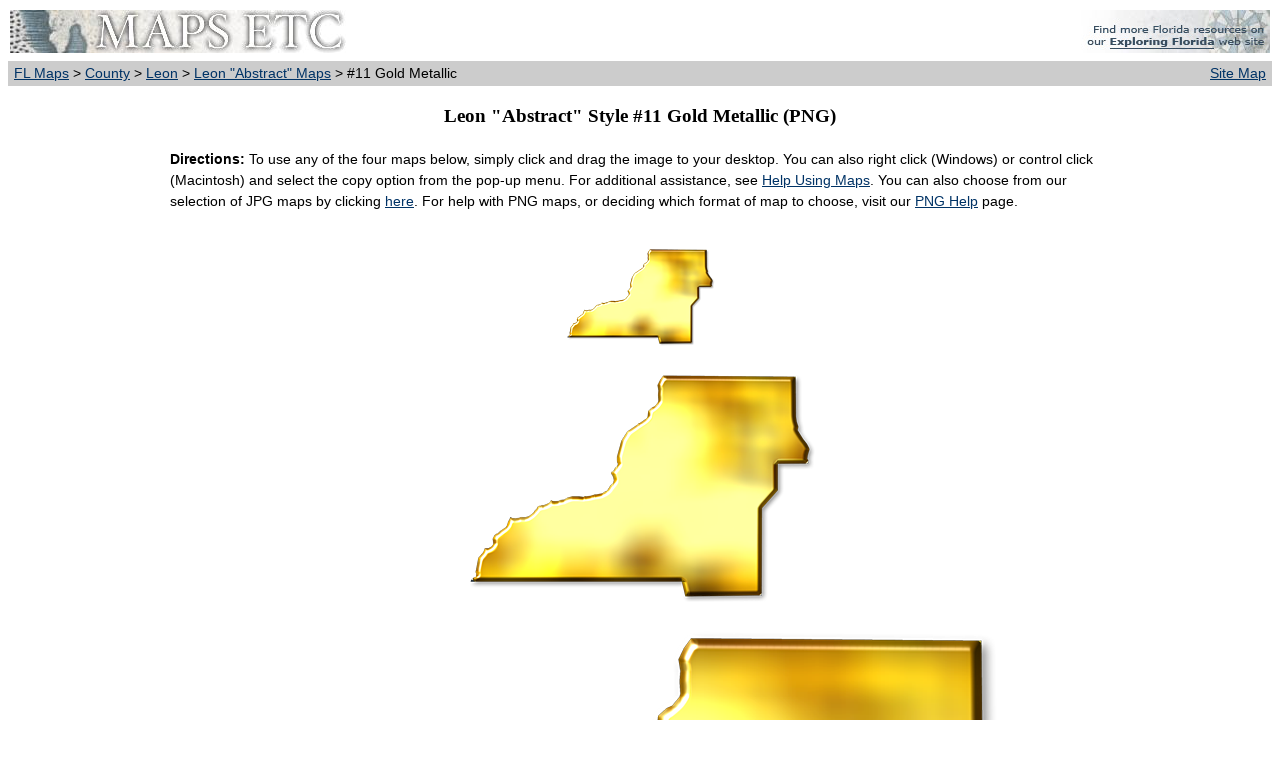

--- FILE ---
content_type: text/html; charset=utf-8
request_url: https://fcit.usf.edu/florida/maps/pages/11300/f11399/f11399-11t.htm
body_size: 5339
content:
<!DOCTYPE HTML PUBLIC "-//W3C//DTD XHTML 4.0 Transitional//EN" "http://www.w3.org/TR/REC-html40/xhtml1-transitional.dtd"><html xmlns="http://www.w3.org/1999/xhtml"><head><title>Leon  "Abstract" Style Maps: #11 Gold Metallic</title><meta name="MSSmartTagsPreventParsing" content="true"> <meta http-equiv="Content-Type" content="text/html; charset=utf-8"/> <meta name="description" content="Abstract style map of Leon in the Gold Metallic style and 4 sizes."> <meta name="keywords" content="Leon outline map, abstract art map of Leon County, jpg map, jpeg map, png map"> <meta name="language" content="English (US)"> <meta name="author" content="Florida Center for Instructional Technology"> <meta name="copyright" content="Florida Center for Instructional Technology, 2008"> <meta name="document-class" content="Completed"> <meta name="document-classification" content="Education"> <meta name="document-rights" content="Copyrighted Work"> <meta name="document-type" content="document"> <meta http-equiv="Content-Language" content="EN-US"> <meta name="Revisit-After" content="21 Days"><link rel="stylesheet" type="text/css" href="../../../pages.css"/></head><body><table width="100%" border="0" bgcolor="#FFFFFF" cellpadding="2" cellspacing="0"> <tr><td><a href="../../../index.htm"><img src="../../../i/maps.jpg" width="336" height="43" border="0" alt="maps"/></a></td><td align="right"><a href="https://fcit.usf.edu/florida"><img src="../../../i/fl_rose.jpg" width="205" height="43" border="0" alt="Exploring Florida"/></a></td></tr><tr><td bgcolor="#CCCCCC" align="left">&nbsp;<a href="../../../index.htm">FL Maps</a> &gt; <a href="../../../galleries/county/index.htm">County</a> &gt; <a href="../../../galleries/county/Leon/index.php">Leon</a> &gt; <a href="f11399.htm">Leon "Abstract" Maps</a> &gt; #11 Gold Metallic</td><td bgcolor="#CCCCCC" align="right" valign="top"><div align="right"><a href="../../../sitemap/sitemap.htm">Site Map</a>&nbsp;</div></td></tr></table><h3 align="center">Leon "Abstract" Style #11 Gold Metallic (PNG)</h3><table width="75%" border="0" cellspacing="2" cellpadding="2" align="center"><tr><td colspan="5"><b>Directions:</b> To use any of the four maps below, simply click and drag the image to your desktop. You can also right click (Windows) or control click (Macintosh) and select the copy option from the pop-up menu. For additional assistance, see <a href="../../../help/help_general.htm">Help Using Maps</a>. You can also choose from our selection of JPG maps by clicking <a href="f11399-11.htm">here</a>. For help with PNG maps, or deciding which format of map to choose, visit our <a href="../../../help/png.htm">PNG Help</a> page.<br/>&nbsp;</td></tr></table><div align="center"><img src="i/f11399-11t.png" vspace="10"/><br/><img src="i/f11399-11s.png" vspace="10"/><br/><img src="i/f11399-11m.png" vspace="10"/><br/><img src="i/f11399-11l.png" vspace="10"/></div><table width="75%" border="0" cellspacing="2" cellpadding="2" align="center"><tr><td colspan="3"><p align="center"><a href="i/f11399-11t.tif">Download TIFF* File</a></p><font size="-1">* A TIFF file is a high-resolution (240 dpi) format. TIFF files should be used only if you are printing the maps. Do NOT use TIFF files for maps that will displayed on a computer screen. Click <a href="../../../help/tiffhelp.htm">here</a> for help downloading and using TIFF files.</font><br><br><tr><td colspan="3">Description: A map of Leon County with a mottled gold fill and rounded bevel. The background is transparent so that the map can be layered over another image or texture. These maps are in the PNG format.  Use them on your Web pages or in presentations. <br/>Keywords: Leon, borders, transparent map, outline map of Leon County, PNG<br/>Source: Florida Center for Instructional Technology, <i>Exploring Florida Maps</i> (Tampa, FL: University of South Florida, 2009) <br/>Map Credit: Florida Center for Instructional Technology, University of South Florida. </td></tr><tr><td align="left" width="25%"><a href="../../../help/search.php">Search</a></td><td align="center" width="25%"><a href="../../../license/license.htm">License</a></td><td align="right" width="50%"><a href="../../../help/help_general.htm">Help Using Maps</a></td></tr></table><br/><table width="100%" border="0" cellspacing="0" cellpadding="2"><tr><td bgcolor="#CCCCCC" align="left">&nbsp;<a href="../../../index.htm">FL Maps</a> &gt; <a href="../../../galleries/county/index.htm">County</a> &gt; <a href="../../../galleries/county/Leon/index.php">Leon</a> &gt; <a href="f11399.htm">Leon "Abstract" Maps</a> &gt; #11 Gold Metallic</td><td bgcolor="#CCCCCC" align="right" valign="top"><div align="right"><a href="../../../sitemap/sitemap.htm">Site Map</a>&nbsp;</div></td></tr></table><div id="footer"><p align="center"><a href="https://fcit.usf.edu/florida/maps/index.htm"><i>Exploring Florida Maps</i></a> is a part of both the <a href="https://etc.usf.edu/maps/">Maps ETC</a> and <a href="https://fcit.usf.edu/florida">Exploring Florida</a> websites.<br />Produced by the <a href="https://fcit.usf.edu">Florida Center for Instructional Technology</a>  &copy; 2009 <br /><a href="http://www.coedu.usf.edu/">College of Education</a>, <a href="http://www.usf.edu/">University of South Florida</a>.</p></div><br/></body></html>